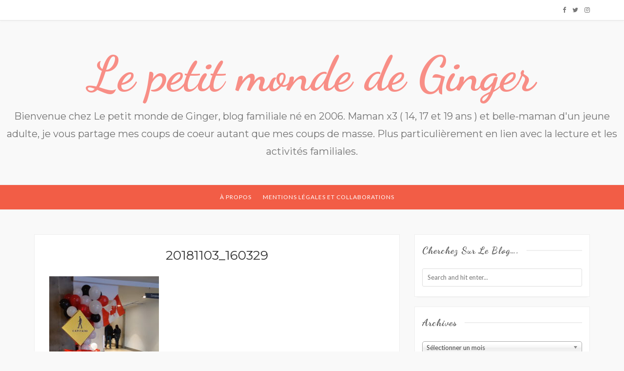

--- FILE ---
content_type: text/html; charset=UTF-8
request_url: http://lepetitmondedeginger.com/vie-geek/convention-pres-de-chez/attachment/20181103_160329/
body_size: 11518
content:
 <!DOCTYPE html>
<html lang="fr-FR">
<head>
	<meta charset="UTF-8" />
	<meta name="viewport" content="width=device-width, initial-scale=1" />
	<link rel="profile" href="http://gmpg.org/xfn/11" />
	<link rel="pingback" href="http://lepetitmondedeginger.com/xmlrpc.php" />
	<meta name='robots' content='index, follow, max-image-preview:large, max-snippet:-1, max-video-preview:-1' />

	<!-- This site is optimized with the Yoast SEO plugin v22.4 - https://yoast.com/wordpress/plugins/seo/ -->
	<title>20181103_160329 - Le petit monde de Ginger</title>
	<link rel="canonical" href="http://lepetitmondedeginger.com/vie-geek/convention-pres-de-chez/attachment/20181103_160329/" />
	<meta property="og:locale" content="fr_FR" />
	<meta property="og:type" content="article" />
	<meta property="og:title" content="20181103_160329 - Le petit monde de Ginger" />
	<meta property="og:url" content="http://lepetitmondedeginger.com/vie-geek/convention-pres-de-chez/attachment/20181103_160329/" />
	<meta property="og:site_name" content="Le petit monde de Ginger" />
	<meta property="og:image" content="http://lepetitmondedeginger.com/vie-geek/convention-pres-de-chez/attachment/20181103_160329" />
	<meta property="og:image:width" content="3456" />
	<meta property="og:image:height" content="4608" />
	<meta property="og:image:type" content="image/jpeg" />
	<meta name="twitter:card" content="summary_large_image" />
	<script type="application/ld+json" class="yoast-schema-graph">{"@context":"https://schema.org","@graph":[{"@type":"WebPage","@id":"http://lepetitmondedeginger.com/vie-geek/convention-pres-de-chez/attachment/20181103_160329/","url":"http://lepetitmondedeginger.com/vie-geek/convention-pres-de-chez/attachment/20181103_160329/","name":"20181103_160329 - Le petit monde de Ginger","isPartOf":{"@id":"http://lepetitmondedeginger.com/#website"},"primaryImageOfPage":{"@id":"http://lepetitmondedeginger.com/vie-geek/convention-pres-de-chez/attachment/20181103_160329/#primaryimage"},"image":{"@id":"http://lepetitmondedeginger.com/vie-geek/convention-pres-de-chez/attachment/20181103_160329/#primaryimage"},"thumbnailUrl":"http://lepetitmondedeginger.com/wp-content/uploads/2018/11/20181103_160329-e1542060355635.jpg","datePublished":"2018-11-12T22:05:04+00:00","dateModified":"2018-11-12T22:05:04+00:00","breadcrumb":{"@id":"http://lepetitmondedeginger.com/vie-geek/convention-pres-de-chez/attachment/20181103_160329/#breadcrumb"},"inLanguage":"fr-FR","potentialAction":[{"@type":"ReadAction","target":["http://lepetitmondedeginger.com/vie-geek/convention-pres-de-chez/attachment/20181103_160329/"]}]},{"@type":"ImageObject","inLanguage":"fr-FR","@id":"http://lepetitmondedeginger.com/vie-geek/convention-pres-de-chez/attachment/20181103_160329/#primaryimage","url":"http://lepetitmondedeginger.com/wp-content/uploads/2018/11/20181103_160329-e1542060355635.jpg","contentUrl":"http://lepetitmondedeginger.com/wp-content/uploads/2018/11/20181103_160329-e1542060355635.jpg","width":3456,"height":4608},{"@type":"BreadcrumbList","@id":"http://lepetitmondedeginger.com/vie-geek/convention-pres-de-chez/attachment/20181103_160329/#breadcrumb","itemListElement":[{"@type":"ListItem","position":1,"name":"Accueil","item":"http://lepetitmondedeginger.com/"},{"@type":"ListItem","position":2,"name":"Dans une convention près de chez vous","item":"http://lepetitmondedeginger.com/vie-geek/convention-pres-de-chez/"},{"@type":"ListItem","position":3,"name":"20181103_160329"}]},{"@type":"WebSite","@id":"http://lepetitmondedeginger.com/#website","url":"http://lepetitmondedeginger.com/","name":"Le petit monde de Ginger","description":"Bienvenue chez Le petit monde de Ginger, blog familiale né en 2006. Maman x3 ( 14, 17 et 19 ans ) et belle-maman d&#039;un jeune adulte, je vous partage mes coups de coeur autant que mes coups de masse. Plus particulièrement en lien avec la lecture et les activités familiales.","potentialAction":[{"@type":"SearchAction","target":{"@type":"EntryPoint","urlTemplate":"http://lepetitmondedeginger.com/?s={search_term_string}"},"query-input":"required name=search_term_string"}],"inLanguage":"fr-FR"}]}</script>
	<!-- / Yoast SEO plugin. -->


<link rel='dns-prefetch' href='//fonts.googleapis.com' />
<link rel="alternate" type="application/rss+xml" title="Le petit monde de Ginger &raquo; Flux" href="http://lepetitmondedeginger.com/feed/" />
<link rel="alternate" type="application/rss+xml" title="Le petit monde de Ginger &raquo; Flux des commentaires" href="http://lepetitmondedeginger.com/comments/feed/" />
<link rel="alternate" type="application/rss+xml" title="Le petit monde de Ginger &raquo; 20181103_160329 Flux des commentaires" href="http://lepetitmondedeginger.com/vie-geek/convention-pres-de-chez/attachment/20181103_160329/feed/" />
		<!-- This site uses the Google Analytics by MonsterInsights plugin v8.25.0 - Using Analytics tracking - https://www.monsterinsights.com/ -->
		<!-- Remarque : MonsterInsights n’est actuellement pas configuré sur ce site. Le propriétaire doit authentifier son compte Google Analytics dans les réglages de MonsterInsights.  -->
					<!-- No tracking code set -->
				<!-- / Google Analytics by MonsterInsights -->
		<script type="text/javascript">
/* <![CDATA[ */
window._wpemojiSettings = {"baseUrl":"https:\/\/s.w.org\/images\/core\/emoji\/15.0.3\/72x72\/","ext":".png","svgUrl":"https:\/\/s.w.org\/images\/core\/emoji\/15.0.3\/svg\/","svgExt":".svg","source":{"concatemoji":"http:\/\/lepetitmondedeginger.com\/wp-includes\/js\/wp-emoji-release.min.js?ver=6.5.7"}};
/*! This file is auto-generated */
!function(i,n){var o,s,e;function c(e){try{var t={supportTests:e,timestamp:(new Date).valueOf()};sessionStorage.setItem(o,JSON.stringify(t))}catch(e){}}function p(e,t,n){e.clearRect(0,0,e.canvas.width,e.canvas.height),e.fillText(t,0,0);var t=new Uint32Array(e.getImageData(0,0,e.canvas.width,e.canvas.height).data),r=(e.clearRect(0,0,e.canvas.width,e.canvas.height),e.fillText(n,0,0),new Uint32Array(e.getImageData(0,0,e.canvas.width,e.canvas.height).data));return t.every(function(e,t){return e===r[t]})}function u(e,t,n){switch(t){case"flag":return n(e,"\ud83c\udff3\ufe0f\u200d\u26a7\ufe0f","\ud83c\udff3\ufe0f\u200b\u26a7\ufe0f")?!1:!n(e,"\ud83c\uddfa\ud83c\uddf3","\ud83c\uddfa\u200b\ud83c\uddf3")&&!n(e,"\ud83c\udff4\udb40\udc67\udb40\udc62\udb40\udc65\udb40\udc6e\udb40\udc67\udb40\udc7f","\ud83c\udff4\u200b\udb40\udc67\u200b\udb40\udc62\u200b\udb40\udc65\u200b\udb40\udc6e\u200b\udb40\udc67\u200b\udb40\udc7f");case"emoji":return!n(e,"\ud83d\udc26\u200d\u2b1b","\ud83d\udc26\u200b\u2b1b")}return!1}function f(e,t,n){var r="undefined"!=typeof WorkerGlobalScope&&self instanceof WorkerGlobalScope?new OffscreenCanvas(300,150):i.createElement("canvas"),a=r.getContext("2d",{willReadFrequently:!0}),o=(a.textBaseline="top",a.font="600 32px Arial",{});return e.forEach(function(e){o[e]=t(a,e,n)}),o}function t(e){var t=i.createElement("script");t.src=e,t.defer=!0,i.head.appendChild(t)}"undefined"!=typeof Promise&&(o="wpEmojiSettingsSupports",s=["flag","emoji"],n.supports={everything:!0,everythingExceptFlag:!0},e=new Promise(function(e){i.addEventListener("DOMContentLoaded",e,{once:!0})}),new Promise(function(t){var n=function(){try{var e=JSON.parse(sessionStorage.getItem(o));if("object"==typeof e&&"number"==typeof e.timestamp&&(new Date).valueOf()<e.timestamp+604800&&"object"==typeof e.supportTests)return e.supportTests}catch(e){}return null}();if(!n){if("undefined"!=typeof Worker&&"undefined"!=typeof OffscreenCanvas&&"undefined"!=typeof URL&&URL.createObjectURL&&"undefined"!=typeof Blob)try{var e="postMessage("+f.toString()+"("+[JSON.stringify(s),u.toString(),p.toString()].join(",")+"));",r=new Blob([e],{type:"text/javascript"}),a=new Worker(URL.createObjectURL(r),{name:"wpTestEmojiSupports"});return void(a.onmessage=function(e){c(n=e.data),a.terminate(),t(n)})}catch(e){}c(n=f(s,u,p))}t(n)}).then(function(e){for(var t in e)n.supports[t]=e[t],n.supports.everything=n.supports.everything&&n.supports[t],"flag"!==t&&(n.supports.everythingExceptFlag=n.supports.everythingExceptFlag&&n.supports[t]);n.supports.everythingExceptFlag=n.supports.everythingExceptFlag&&!n.supports.flag,n.DOMReady=!1,n.readyCallback=function(){n.DOMReady=!0}}).then(function(){return e}).then(function(){var e;n.supports.everything||(n.readyCallback(),(e=n.source||{}).concatemoji?t(e.concatemoji):e.wpemoji&&e.twemoji&&(t(e.twemoji),t(e.wpemoji)))}))}((window,document),window._wpemojiSettings);
/* ]]> */
</script>
<style id='wp-emoji-styles-inline-css' type='text/css'>

	img.wp-smiley, img.emoji {
		display: inline !important;
		border: none !important;
		box-shadow: none !important;
		height: 1em !important;
		width: 1em !important;
		margin: 0 0.07em !important;
		vertical-align: -0.1em !important;
		background: none !important;
		padding: 0 !important;
	}
</style>
<link rel='stylesheet' id='wp-block-library-css' href='http://lepetitmondedeginger.com/wp-includes/css/dist/block-library/style.min.css?ver=6.5.7' type='text/css' media='all' />
<style id='classic-theme-styles-inline-css' type='text/css'>
/*! This file is auto-generated */
.wp-block-button__link{color:#fff;background-color:#32373c;border-radius:9999px;box-shadow:none;text-decoration:none;padding:calc(.667em + 2px) calc(1.333em + 2px);font-size:1.125em}.wp-block-file__button{background:#32373c;color:#fff;text-decoration:none}
</style>
<style id='global-styles-inline-css' type='text/css'>
body{--wp--preset--color--black: #000000;--wp--preset--color--cyan-bluish-gray: #abb8c3;--wp--preset--color--white: #ffffff;--wp--preset--color--pale-pink: #f78da7;--wp--preset--color--vivid-red: #cf2e2e;--wp--preset--color--luminous-vivid-orange: #ff6900;--wp--preset--color--luminous-vivid-amber: #fcb900;--wp--preset--color--light-green-cyan: #7bdcb5;--wp--preset--color--vivid-green-cyan: #00d084;--wp--preset--color--pale-cyan-blue: #8ed1fc;--wp--preset--color--vivid-cyan-blue: #0693e3;--wp--preset--color--vivid-purple: #9b51e0;--wp--preset--gradient--vivid-cyan-blue-to-vivid-purple: linear-gradient(135deg,rgba(6,147,227,1) 0%,rgb(155,81,224) 100%);--wp--preset--gradient--light-green-cyan-to-vivid-green-cyan: linear-gradient(135deg,rgb(122,220,180) 0%,rgb(0,208,130) 100%);--wp--preset--gradient--luminous-vivid-amber-to-luminous-vivid-orange: linear-gradient(135deg,rgba(252,185,0,1) 0%,rgba(255,105,0,1) 100%);--wp--preset--gradient--luminous-vivid-orange-to-vivid-red: linear-gradient(135deg,rgba(255,105,0,1) 0%,rgb(207,46,46) 100%);--wp--preset--gradient--very-light-gray-to-cyan-bluish-gray: linear-gradient(135deg,rgb(238,238,238) 0%,rgb(169,184,195) 100%);--wp--preset--gradient--cool-to-warm-spectrum: linear-gradient(135deg,rgb(74,234,220) 0%,rgb(151,120,209) 20%,rgb(207,42,186) 40%,rgb(238,44,130) 60%,rgb(251,105,98) 80%,rgb(254,248,76) 100%);--wp--preset--gradient--blush-light-purple: linear-gradient(135deg,rgb(255,206,236) 0%,rgb(152,150,240) 100%);--wp--preset--gradient--blush-bordeaux: linear-gradient(135deg,rgb(254,205,165) 0%,rgb(254,45,45) 50%,rgb(107,0,62) 100%);--wp--preset--gradient--luminous-dusk: linear-gradient(135deg,rgb(255,203,112) 0%,rgb(199,81,192) 50%,rgb(65,88,208) 100%);--wp--preset--gradient--pale-ocean: linear-gradient(135deg,rgb(255,245,203) 0%,rgb(182,227,212) 50%,rgb(51,167,181) 100%);--wp--preset--gradient--electric-grass: linear-gradient(135deg,rgb(202,248,128) 0%,rgb(113,206,126) 100%);--wp--preset--gradient--midnight: linear-gradient(135deg,rgb(2,3,129) 0%,rgb(40,116,252) 100%);--wp--preset--font-size--small: 13px;--wp--preset--font-size--medium: 20px;--wp--preset--font-size--large: 36px;--wp--preset--font-size--x-large: 42px;--wp--preset--spacing--20: 0.44rem;--wp--preset--spacing--30: 0.67rem;--wp--preset--spacing--40: 1rem;--wp--preset--spacing--50: 1.5rem;--wp--preset--spacing--60: 2.25rem;--wp--preset--spacing--70: 3.38rem;--wp--preset--spacing--80: 5.06rem;--wp--preset--shadow--natural: 6px 6px 9px rgba(0, 0, 0, 0.2);--wp--preset--shadow--deep: 12px 12px 50px rgba(0, 0, 0, 0.4);--wp--preset--shadow--sharp: 6px 6px 0px rgba(0, 0, 0, 0.2);--wp--preset--shadow--outlined: 6px 6px 0px -3px rgba(255, 255, 255, 1), 6px 6px rgba(0, 0, 0, 1);--wp--preset--shadow--crisp: 6px 6px 0px rgba(0, 0, 0, 1);}:where(.is-layout-flex){gap: 0.5em;}:where(.is-layout-grid){gap: 0.5em;}body .is-layout-flex{display: flex;}body .is-layout-flex{flex-wrap: wrap;align-items: center;}body .is-layout-flex > *{margin: 0;}body .is-layout-grid{display: grid;}body .is-layout-grid > *{margin: 0;}:where(.wp-block-columns.is-layout-flex){gap: 2em;}:where(.wp-block-columns.is-layout-grid){gap: 2em;}:where(.wp-block-post-template.is-layout-flex){gap: 1.25em;}:where(.wp-block-post-template.is-layout-grid){gap: 1.25em;}.has-black-color{color: var(--wp--preset--color--black) !important;}.has-cyan-bluish-gray-color{color: var(--wp--preset--color--cyan-bluish-gray) !important;}.has-white-color{color: var(--wp--preset--color--white) !important;}.has-pale-pink-color{color: var(--wp--preset--color--pale-pink) !important;}.has-vivid-red-color{color: var(--wp--preset--color--vivid-red) !important;}.has-luminous-vivid-orange-color{color: var(--wp--preset--color--luminous-vivid-orange) !important;}.has-luminous-vivid-amber-color{color: var(--wp--preset--color--luminous-vivid-amber) !important;}.has-light-green-cyan-color{color: var(--wp--preset--color--light-green-cyan) !important;}.has-vivid-green-cyan-color{color: var(--wp--preset--color--vivid-green-cyan) !important;}.has-pale-cyan-blue-color{color: var(--wp--preset--color--pale-cyan-blue) !important;}.has-vivid-cyan-blue-color{color: var(--wp--preset--color--vivid-cyan-blue) !important;}.has-vivid-purple-color{color: var(--wp--preset--color--vivid-purple) !important;}.has-black-background-color{background-color: var(--wp--preset--color--black) !important;}.has-cyan-bluish-gray-background-color{background-color: var(--wp--preset--color--cyan-bluish-gray) !important;}.has-white-background-color{background-color: var(--wp--preset--color--white) !important;}.has-pale-pink-background-color{background-color: var(--wp--preset--color--pale-pink) !important;}.has-vivid-red-background-color{background-color: var(--wp--preset--color--vivid-red) !important;}.has-luminous-vivid-orange-background-color{background-color: var(--wp--preset--color--luminous-vivid-orange) !important;}.has-luminous-vivid-amber-background-color{background-color: var(--wp--preset--color--luminous-vivid-amber) !important;}.has-light-green-cyan-background-color{background-color: var(--wp--preset--color--light-green-cyan) !important;}.has-vivid-green-cyan-background-color{background-color: var(--wp--preset--color--vivid-green-cyan) !important;}.has-pale-cyan-blue-background-color{background-color: var(--wp--preset--color--pale-cyan-blue) !important;}.has-vivid-cyan-blue-background-color{background-color: var(--wp--preset--color--vivid-cyan-blue) !important;}.has-vivid-purple-background-color{background-color: var(--wp--preset--color--vivid-purple) !important;}.has-black-border-color{border-color: var(--wp--preset--color--black) !important;}.has-cyan-bluish-gray-border-color{border-color: var(--wp--preset--color--cyan-bluish-gray) !important;}.has-white-border-color{border-color: var(--wp--preset--color--white) !important;}.has-pale-pink-border-color{border-color: var(--wp--preset--color--pale-pink) !important;}.has-vivid-red-border-color{border-color: var(--wp--preset--color--vivid-red) !important;}.has-luminous-vivid-orange-border-color{border-color: var(--wp--preset--color--luminous-vivid-orange) !important;}.has-luminous-vivid-amber-border-color{border-color: var(--wp--preset--color--luminous-vivid-amber) !important;}.has-light-green-cyan-border-color{border-color: var(--wp--preset--color--light-green-cyan) !important;}.has-vivid-green-cyan-border-color{border-color: var(--wp--preset--color--vivid-green-cyan) !important;}.has-pale-cyan-blue-border-color{border-color: var(--wp--preset--color--pale-cyan-blue) !important;}.has-vivid-cyan-blue-border-color{border-color: var(--wp--preset--color--vivid-cyan-blue) !important;}.has-vivid-purple-border-color{border-color: var(--wp--preset--color--vivid-purple) !important;}.has-vivid-cyan-blue-to-vivid-purple-gradient-background{background: var(--wp--preset--gradient--vivid-cyan-blue-to-vivid-purple) !important;}.has-light-green-cyan-to-vivid-green-cyan-gradient-background{background: var(--wp--preset--gradient--light-green-cyan-to-vivid-green-cyan) !important;}.has-luminous-vivid-amber-to-luminous-vivid-orange-gradient-background{background: var(--wp--preset--gradient--luminous-vivid-amber-to-luminous-vivid-orange) !important;}.has-luminous-vivid-orange-to-vivid-red-gradient-background{background: var(--wp--preset--gradient--luminous-vivid-orange-to-vivid-red) !important;}.has-very-light-gray-to-cyan-bluish-gray-gradient-background{background: var(--wp--preset--gradient--very-light-gray-to-cyan-bluish-gray) !important;}.has-cool-to-warm-spectrum-gradient-background{background: var(--wp--preset--gradient--cool-to-warm-spectrum) !important;}.has-blush-light-purple-gradient-background{background: var(--wp--preset--gradient--blush-light-purple) !important;}.has-blush-bordeaux-gradient-background{background: var(--wp--preset--gradient--blush-bordeaux) !important;}.has-luminous-dusk-gradient-background{background: var(--wp--preset--gradient--luminous-dusk) !important;}.has-pale-ocean-gradient-background{background: var(--wp--preset--gradient--pale-ocean) !important;}.has-electric-grass-gradient-background{background: var(--wp--preset--gradient--electric-grass) !important;}.has-midnight-gradient-background{background: var(--wp--preset--gradient--midnight) !important;}.has-small-font-size{font-size: var(--wp--preset--font-size--small) !important;}.has-medium-font-size{font-size: var(--wp--preset--font-size--medium) !important;}.has-large-font-size{font-size: var(--wp--preset--font-size--large) !important;}.has-x-large-font-size{font-size: var(--wp--preset--font-size--x-large) !important;}
.wp-block-navigation a:where(:not(.wp-element-button)){color: inherit;}
:where(.wp-block-post-template.is-layout-flex){gap: 1.25em;}:where(.wp-block-post-template.is-layout-grid){gap: 1.25em;}
:where(.wp-block-columns.is-layout-flex){gap: 2em;}:where(.wp-block-columns.is-layout-grid){gap: 2em;}
.wp-block-pullquote{font-size: 1.5em;line-height: 1.6;}
</style>
<link rel='stylesheet' id='bootstrap-css' href='http://lepetitmondedeginger.com/wp-content/themes/marlin-lite/libs/bootstrap/css/bootstrap.min.css?ver=3.3.5' type='text/css' media='all' />
<link rel='stylesheet' id='font-awesome-css' href='http://lepetitmondedeginger.com/wp-content/themes/marlin-lite/libs/font-awesome/css/font-awesome.min.css?ver=4.6.3' type='text/css' media='all' />
<link rel='stylesheet' id='chosen-css' href='http://lepetitmondedeginger.com/wp-content/themes/marlin-lite/libs/chosen/chosen.min.css?ver=1.6.2' type='text/css' media='all' />
<link rel='stylesheet' id='marlin-lite-style-css' href='http://lepetitmondedeginger.com/wp-content/themes/marlin-lite/style.css?ver=1.0.7' type='text/css' media='all' />
<link rel='stylesheet' id='marlin-lite-googlefonts-css' href='https://fonts.googleapis.com/css?family=Dancing+Script%3A700%7CMontserrat%3A400%2C700%7CLato&#038;subset=latin%2Clatin-ext' type='text/css' media='all' />
<script type="text/javascript">
            window._nslDOMReady = function (callback) {
                if ( document.readyState === "complete" || document.readyState === "interactive" ) {
                    callback();
                } else {
                    document.addEventListener( "DOMContentLoaded", callback );
                }
            };
            </script><script type="text/javascript" id="wp-statistics-tracker-js-extra">
/* <![CDATA[ */
var WP_Statistics_Tracker_Object = {"hitRequestUrl":"http:\/\/lepetitmondedeginger.com\/wp-json\/wp-statistics\/v2\/hit?wp_statistics_hit_rest=yes&track_all=1&current_page_type=post_type_attachment&current_page_id=2759&search_query&page_uri=L3ZpZS1nZWVrL2NvbnZlbnRpb24tcHJlcy1kZS1jaGV6L2F0dGFjaG1lbnQvMjAxODExMDNfMTYwMzI5Lw=","keepOnlineRequestUrl":"http:\/\/lepetitmondedeginger.com\/wp-json\/wp-statistics\/v2\/online?wp_statistics_hit_rest=yes&track_all=1&current_page_type=post_type_attachment&current_page_id=2759&search_query&page_uri=L3ZpZS1nZWVrL2NvbnZlbnRpb24tcHJlcy1kZS1jaGV6L2F0dGFjaG1lbnQvMjAxODExMDNfMTYwMzI5Lw=","option":{"dntEnabled":false,"cacheCompatibility":false}};
/* ]]> */
</script>
<script type="text/javascript" src="http://lepetitmondedeginger.com/wp-content/plugins/wp-statistics/assets/js/tracker.js?ver=6.5.7" id="wp-statistics-tracker-js"></script>
<script type="text/javascript" src="http://lepetitmondedeginger.com/wp-includes/js/jquery/jquery.min.js?ver=3.7.1" id="jquery-core-js"></script>
<script type="text/javascript" src="http://lepetitmondedeginger.com/wp-includes/js/jquery/jquery-migrate.min.js?ver=3.4.1" id="jquery-migrate-js"></script>
<link rel="https://api.w.org/" href="http://lepetitmondedeginger.com/wp-json/" /><link rel="alternate" type="application/json" href="http://lepetitmondedeginger.com/wp-json/wp/v2/media/2759" /><link rel="EditURI" type="application/rsd+xml" title="RSD" href="http://lepetitmondedeginger.com/xmlrpc.php?rsd" />
<meta name="generator" content="WordPress 6.5.7" />
<link rel='shortlink' href='http://lepetitmondedeginger.com/?p=2759' />
<link rel="alternate" type="application/json+oembed" href="http://lepetitmondedeginger.com/wp-json/oembed/1.0/embed?url=http%3A%2F%2Flepetitmondedeginger.com%2Fvie-geek%2Fconvention-pres-de-chez%2Fattachment%2F20181103_160329%2F" />
<link rel="alternate" type="text/xml+oembed" href="http://lepetitmondedeginger.com/wp-json/oembed/1.0/embed?url=http%3A%2F%2Flepetitmondedeginger.com%2Fvie-geek%2Fconvention-pres-de-chez%2Fattachment%2F20181103_160329%2F&#038;format=xml" />
<!-- Analytics by WP Statistics v14.5.2 - https://wp-statistics.com/ -->
    <style type="text/css">
        
				
				
					
			
				
			
    </style>
	
    <style type="text/css">.recentcomments a{display:inline !important;padding:0 !important;margin:0 !important;}</style><style id="wpforms-css-vars-root">
				:root {
					--wpforms-field-border-radius: 3px;
--wpforms-field-background-color: #ffffff;
--wpforms-field-border-color: rgba( 0, 0, 0, 0.25 );
--wpforms-field-text-color: rgba( 0, 0, 0, 0.7 );
--wpforms-label-color: rgba( 0, 0, 0, 0.85 );
--wpforms-label-sublabel-color: rgba( 0, 0, 0, 0.55 );
--wpforms-label-error-color: #d63637;
--wpforms-button-border-radius: 3px;
--wpforms-button-background-color: #066aab;
--wpforms-button-text-color: #ffffff;
--wpforms-page-break-color: #066aab;
--wpforms-field-size-input-height: 43px;
--wpforms-field-size-input-spacing: 15px;
--wpforms-field-size-font-size: 16px;
--wpforms-field-size-line-height: 19px;
--wpforms-field-size-padding-h: 14px;
--wpforms-field-size-checkbox-size: 16px;
--wpforms-field-size-sublabel-spacing: 5px;
--wpforms-field-size-icon-size: 1;
--wpforms-label-size-font-size: 16px;
--wpforms-label-size-line-height: 19px;
--wpforms-label-size-sublabel-font-size: 14px;
--wpforms-label-size-sublabel-line-height: 17px;
--wpforms-button-size-font-size: 17px;
--wpforms-button-size-height: 41px;
--wpforms-button-size-padding-h: 15px;
--wpforms-button-size-margin-top: 10px;

				}
			</style>	
</head>
<body class="attachment attachment-template-default single single-attachment postid-2759 attachmentid-2759 attachment-jpeg">
    <div id="wrapper">
        <div class="topbar">
            <div class="container">
                				<div class="social pull-right">
	<a href="https://fr-ca.facebook.com/Le-petit-monde-de-Ginger-975305425816212/" target="_blank" title="Facebook"><i class="fa fa-facebook"></i></a>	<a href="https://twitter.com/annielaflche" target="_blank" title="Twitter"><i class="fa fa-twitter"></i></a>				<a href="https://www.instagram.com/annielafleche/" target="_blank" title="Instagram"><i class="fa fa-instagram"></i></a>	</div>            </div>
        </div><!-- topbar -->
		<header id="masthead" class="site-header" role="banner">
			<div class="site-branding">
									<h1 class="site-title"><a href="http://lepetitmondedeginger.com/" rel="home">Le petit monde de Ginger</a></h1>
					<h2 class="site-description">Bienvenue chez Le petit monde de Ginger, blog familiale né en 2006. Maman x3 ( 14, 17 et 19 ans ) et belle-maman d&#039;un jeune adulte, je vous partage mes coups de coeur autant que mes coups de masse. Plus particulièrement en lien avec la lecture et les activités familiales.</h2>
							</div>
			<nav id="nav-wrapper">
				<div class="container">
					<div class="nav-toggle">
						<div class="bars">
							<div class="bar"></div>
							<div class="bar"></div>
							<div class="bar"></div>
						</div>
					</div><!-- /nav-toggle -->
					<div class="clear"></div>
					<ul id="menu-a-propos" class="vtmenu"><li id="menu-item-2012" class="menu-item menu-item-type-post_type menu-item-object-page menu-item-2012"><a title="À propos" href="http://lepetitmondedeginger.com/a-propos_20/">À propos</a></li>
<li id="menu-item-3966" class="menu-item menu-item-type-post_type menu-item-object-page menu-item-3966"><a title="Mentions légales et collaborations" href="http://lepetitmondedeginger.com/collaborations/">Mentions légales et collaborations</a></li>
</ul>          
				</div>
			</nav><!-- #navigation -->
        </header><!-- #masthead -->

		<div id="content" class="container">
			<div class="row">
	<div class="col-md-8 site-main">
					
<article id="post-2759" class="post-2759 attachment type-attachment status-inherit hentry">

  <div class="post-inner">
	
	                      
		<div class="entry-content">
			<h2 class="entry-title">20181103_160329</h2>
			<div class="entry-summary">
				<p class="attachment"><a href='http://lepetitmondedeginger.com/wp-content/uploads/2018/11/20181103_160329-e1542060355635.jpg'><img fetchpriority="high" decoding="async" width="225" height="300" src="http://lepetitmondedeginger.com/wp-content/uploads/2018/11/20181103_160329-e1542060355635-225x300.jpg" class="attachment-medium size-medium" alt="" srcset="http://lepetitmondedeginger.com/wp-content/uploads/2018/11/20181103_160329-e1542060355635-225x300.jpg 225w, http://lepetitmondedeginger.com/wp-content/uploads/2018/11/20181103_160329-e1542060355635-768x1024.jpg 768w" sizes="(max-width: 225px) 100vw, 225px" /></a></p>
							</div>
			
			
			<footer class="entry-footer">
				<div class="post-time pull-left">
										<a href="http://lepetitmondedeginger.com/2018/11/12/">
						novembre 12, 2018					</a>
				</div>
								<div class="social-share share-buttons">
					<a target="_blank" href="https://www.facebook.com/sharer/sharer.php?u=http://lepetitmondedeginger.com/vie-geek/convention-pres-de-chez/attachment/20181103_160329/"><i class="fa fa-facebook"></i></a>
					<a target="_blank" href="https://twitter.com/home?status=Check%20out%20this%20article:%2020181103_160329%20-%20http://lepetitmondedeginger.com/vie-geek/convention-pres-de-chez/attachment/20181103_160329/"><i class="fa fa-twitter"></i></a>                    			
					<a target="_blank" href="https://pinterest.com/pin/create/button/?url=http://lepetitmondedeginger.com/vie-geek/convention-pres-de-chez/attachment/20181103_160329/&media=http://lepetitmondedeginger.com/wp-content/uploads/2018/11/20181103_160329-e1542060355635.jpg&description=20181103_160329"><i class="fa fa-pinterest"></i></a>
					<a target="_blank" href="https://plus.google.com/share?url=http://lepetitmondedeginger.com/vie-geek/convention-pres-de-chez/attachment/20181103_160329/"><i class="fa fa-google-plus"></i></a>
				</div>
			</footer>

			
	<nav class="navigation post-navigation" aria-label="Publications">
		<h2 class="screen-reader-text">Navigation de l’article</h2>
		<div class="nav-links"><div class="nav-previous"><a href="http://lepetitmondedeginger.com/vie-geek/convention-pres-de-chez/" rel="prev">Dans une convention près de chez vous</a></div></div>
	</nav>						<!-- Leave reply -->
	<div id="respond" class="comment-respond">
		<h3 id="reply-title" class="comment-reply-title">Leave a Reply <small><a rel="nofollow" id="cancel-comment-reply-link" href="/vie-geek/convention-pres-de-chez/attachment/20181103_160329/#respond" style="display:none;">Cancel</a></small></h3><form action="http://lepetitmondedeginger.com/wp-comments-post.php" method="post" id="commentform" class="comment-form" novalidate>
    <textarea name="comment" id="message" class="textarea-form" placeholder="Comment"  rows="1"></textarea><div class="row"><div class="col-sm-6"><input type="text" name="author" id="name" class="input-form" placeholder="Name*"/></div>
<div class="col-sm-6"><input type="text" name="email" id="email" class="input-form" placeholder="Email*"/></div>
<div class="col-sm-12"><input type="text" name="url" id="url" class="input-form" placeholder="Website"/></div></div>
<p class="comment-form-cookies-consent"><input id="wp-comment-cookies-consent" name="wp-comment-cookies-consent" type="checkbox" value="yes" /> <label for="wp-comment-cookies-consent">Enregistrer mon nom, mon e-mail et mon site dans le navigateur pour mon prochain commentaire.</label></p>
<p class="form-submit"><input name="submit" type="submit" id="comment_submit" class="submit" value="Submit" /> <input type='hidden' name='comment_post_ID' value='2759' id='comment_post_ID' />
<input type='hidden' name='comment_parent' id='comment_parent' value='0' />
</p><p style="display: none;"><input type="hidden" id="akismet_comment_nonce" name="akismet_comment_nonce" value="4246dc8fde" /></p><p style="display: none !important;" class="akismet-fields-container" data-prefix="ak_"><label>&#916;<textarea name="ak_hp_textarea" cols="45" rows="8" maxlength="100"></textarea></label><input type="hidden" id="ak_js_1" name="ak_js" value="169"/><script>document.getElementById( "ak_js_1" ).setAttribute( "value", ( new Date() ).getTime() );</script></p></form>	</div><!-- #respond -->
	<!-- Leave reply -->			
		</div><!-- post-content -->
		
  </div><!-- post-inner -->
		
</article><!-- #post-## -->			</div><!-- .site-main -->
        

<div class="col-md-4 sidebar">
  <aside id="sidebar">
	<div id="search-4" class="widget widget_search"><h4 class="widget-title">Cherchez sur le blog&#8230;.</h4><form method="get" class="searchform" action="http://lepetitmondedeginger.com/">
	<input type="text" class="text" placeholder="Search and hit enter..." name="s" />
</form></div><div id="archives-7" class="widget widget_archive"><h4 class="widget-title">Archives</h4>		<label class="screen-reader-text" for="archives-dropdown-7">Archives</label>
		<select id="archives-dropdown-7" name="archive-dropdown">
			
			<option value="">Sélectionner un mois</option>
				<option value='http://lepetitmondedeginger.com/2026/01/'> janvier 2026 &nbsp;(1)</option>
	<option value='http://lepetitmondedeginger.com/2025/12/'> décembre 2025 &nbsp;(4)</option>
	<option value='http://lepetitmondedeginger.com/2025/11/'> novembre 2025 &nbsp;(5)</option>
	<option value='http://lepetitmondedeginger.com/2025/10/'> octobre 2025 &nbsp;(4)</option>
	<option value='http://lepetitmondedeginger.com/2025/09/'> septembre 2025 &nbsp;(3)</option>
	<option value='http://lepetitmondedeginger.com/2025/08/'> août 2025 &nbsp;(3)</option>
	<option value='http://lepetitmondedeginger.com/2025/07/'> juillet 2025 &nbsp;(2)</option>
	<option value='http://lepetitmondedeginger.com/2025/06/'> juin 2025 &nbsp;(4)</option>
	<option value='http://lepetitmondedeginger.com/2025/05/'> mai 2025 &nbsp;(3)</option>
	<option value='http://lepetitmondedeginger.com/2025/04/'> avril 2025 &nbsp;(4)</option>
	<option value='http://lepetitmondedeginger.com/2025/03/'> mars 2025 &nbsp;(5)</option>
	<option value='http://lepetitmondedeginger.com/2025/02/'> février 2025 &nbsp;(3)</option>
	<option value='http://lepetitmondedeginger.com/2025/01/'> janvier 2025 &nbsp;(3)</option>
	<option value='http://lepetitmondedeginger.com/2024/12/'> décembre 2024 &nbsp;(4)</option>
	<option value='http://lepetitmondedeginger.com/2024/11/'> novembre 2024 &nbsp;(5)</option>
	<option value='http://lepetitmondedeginger.com/2024/10/'> octobre 2024 &nbsp;(4)</option>
	<option value='http://lepetitmondedeginger.com/2024/09/'> septembre 2024 &nbsp;(3)</option>
	<option value='http://lepetitmondedeginger.com/2024/08/'> août 2024 &nbsp;(1)</option>
	<option value='http://lepetitmondedeginger.com/2024/07/'> juillet 2024 &nbsp;(5)</option>
	<option value='http://lepetitmondedeginger.com/2024/06/'> juin 2024 &nbsp;(3)</option>
	<option value='http://lepetitmondedeginger.com/2024/05/'> mai 2024 &nbsp;(5)</option>
	<option value='http://lepetitmondedeginger.com/2024/04/'> avril 2024 &nbsp;(3)</option>
	<option value='http://lepetitmondedeginger.com/2024/03/'> mars 2024 &nbsp;(3)</option>
	<option value='http://lepetitmondedeginger.com/2024/02/'> février 2024 &nbsp;(3)</option>
	<option value='http://lepetitmondedeginger.com/2024/01/'> janvier 2024 &nbsp;(3)</option>
	<option value='http://lepetitmondedeginger.com/2023/12/'> décembre 2023 &nbsp;(3)</option>
	<option value='http://lepetitmondedeginger.com/2023/11/'> novembre 2023 &nbsp;(2)</option>
	<option value='http://lepetitmondedeginger.com/2023/10/'> octobre 2023 &nbsp;(2)</option>
	<option value='http://lepetitmondedeginger.com/2023/09/'> septembre 2023 &nbsp;(2)</option>
	<option value='http://lepetitmondedeginger.com/2023/08/'> août 2023 &nbsp;(1)</option>
	<option value='http://lepetitmondedeginger.com/2023/07/'> juillet 2023 &nbsp;(2)</option>
	<option value='http://lepetitmondedeginger.com/2023/06/'> juin 2023 &nbsp;(4)</option>
	<option value='http://lepetitmondedeginger.com/2023/05/'> mai 2023 &nbsp;(1)</option>
	<option value='http://lepetitmondedeginger.com/2023/04/'> avril 2023 &nbsp;(1)</option>
	<option value='http://lepetitmondedeginger.com/2023/03/'> mars 2023 &nbsp;(1)</option>
	<option value='http://lepetitmondedeginger.com/2023/02/'> février 2023 &nbsp;(3)</option>
	<option value='http://lepetitmondedeginger.com/2023/01/'> janvier 2023 &nbsp;(2)</option>
	<option value='http://lepetitmondedeginger.com/2022/12/'> décembre 2022 &nbsp;(5)</option>
	<option value='http://lepetitmondedeginger.com/2022/11/'> novembre 2022 &nbsp;(3)</option>
	<option value='http://lepetitmondedeginger.com/2022/10/'> octobre 2022 &nbsp;(1)</option>
	<option value='http://lepetitmondedeginger.com/2022/09/'> septembre 2022 &nbsp;(2)</option>
	<option value='http://lepetitmondedeginger.com/2022/08/'> août 2022 &nbsp;(2)</option>
	<option value='http://lepetitmondedeginger.com/2022/07/'> juillet 2022 &nbsp;(1)</option>
	<option value='http://lepetitmondedeginger.com/2022/06/'> juin 2022 &nbsp;(3)</option>
	<option value='http://lepetitmondedeginger.com/2022/05/'> mai 2022 &nbsp;(2)</option>
	<option value='http://lepetitmondedeginger.com/2022/04/'> avril 2022 &nbsp;(2)</option>
	<option value='http://lepetitmondedeginger.com/2022/03/'> mars 2022 &nbsp;(3)</option>
	<option value='http://lepetitmondedeginger.com/2022/02/'> février 2022 &nbsp;(3)</option>
	<option value='http://lepetitmondedeginger.com/2022/01/'> janvier 2022 &nbsp;(2)</option>
	<option value='http://lepetitmondedeginger.com/2021/12/'> décembre 2021 &nbsp;(4)</option>
	<option value='http://lepetitmondedeginger.com/2021/11/'> novembre 2021 &nbsp;(3)</option>
	<option value='http://lepetitmondedeginger.com/2021/10/'> octobre 2021 &nbsp;(1)</option>
	<option value='http://lepetitmondedeginger.com/2021/09/'> septembre 2021 &nbsp;(3)</option>
	<option value='http://lepetitmondedeginger.com/2021/08/'> août 2021 &nbsp;(1)</option>
	<option value='http://lepetitmondedeginger.com/2021/07/'> juillet 2021 &nbsp;(2)</option>
	<option value='http://lepetitmondedeginger.com/2021/06/'> juin 2021 &nbsp;(5)</option>
	<option value='http://lepetitmondedeginger.com/2021/05/'> mai 2021 &nbsp;(3)</option>
	<option value='http://lepetitmondedeginger.com/2021/04/'> avril 2021 &nbsp;(3)</option>
	<option value='http://lepetitmondedeginger.com/2021/03/'> mars 2021 &nbsp;(3)</option>
	<option value='http://lepetitmondedeginger.com/2021/02/'> février 2021 &nbsp;(3)</option>
	<option value='http://lepetitmondedeginger.com/2021/01/'> janvier 2021 &nbsp;(3)</option>
	<option value='http://lepetitmondedeginger.com/2020/12/'> décembre 2020 &nbsp;(5)</option>
	<option value='http://lepetitmondedeginger.com/2020/11/'> novembre 2020 &nbsp;(3)</option>
	<option value='http://lepetitmondedeginger.com/2020/10/'> octobre 2020 &nbsp;(3)</option>
	<option value='http://lepetitmondedeginger.com/2020/09/'> septembre 2020 &nbsp;(3)</option>
	<option value='http://lepetitmondedeginger.com/2020/08/'> août 2020 &nbsp;(3)</option>
	<option value='http://lepetitmondedeginger.com/2020/07/'> juillet 2020 &nbsp;(2)</option>
	<option value='http://lepetitmondedeginger.com/2020/06/'> juin 2020 &nbsp;(4)</option>
	<option value='http://lepetitmondedeginger.com/2020/05/'> mai 2020 &nbsp;(2)</option>
	<option value='http://lepetitmondedeginger.com/2020/04/'> avril 2020 &nbsp;(4)</option>
	<option value='http://lepetitmondedeginger.com/2020/03/'> mars 2020 &nbsp;(3)</option>
	<option value='http://lepetitmondedeginger.com/2020/02/'> février 2020 &nbsp;(3)</option>
	<option value='http://lepetitmondedeginger.com/2020/01/'> janvier 2020 &nbsp;(4)</option>
	<option value='http://lepetitmondedeginger.com/2019/12/'> décembre 2019 &nbsp;(3)</option>
	<option value='http://lepetitmondedeginger.com/2019/11/'> novembre 2019 &nbsp;(3)</option>
	<option value='http://lepetitmondedeginger.com/2019/10/'> octobre 2019 &nbsp;(1)</option>
	<option value='http://lepetitmondedeginger.com/2019/09/'> septembre 2019 &nbsp;(1)</option>
	<option value='http://lepetitmondedeginger.com/2019/08/'> août 2019 &nbsp;(4)</option>
	<option value='http://lepetitmondedeginger.com/2019/07/'> juillet 2019 &nbsp;(2)</option>
	<option value='http://lepetitmondedeginger.com/2019/06/'> juin 2019 &nbsp;(5)</option>
	<option value='http://lepetitmondedeginger.com/2019/05/'> mai 2019 &nbsp;(1)</option>
	<option value='http://lepetitmondedeginger.com/2019/04/'> avril 2019 &nbsp;(3)</option>
	<option value='http://lepetitmondedeginger.com/2019/03/'> mars 2019 &nbsp;(4)</option>
	<option value='http://lepetitmondedeginger.com/2019/02/'> février 2019 &nbsp;(2)</option>
	<option value='http://lepetitmondedeginger.com/2019/01/'> janvier 2019 &nbsp;(3)</option>
	<option value='http://lepetitmondedeginger.com/2018/12/'> décembre 2018 &nbsp;(3)</option>
	<option value='http://lepetitmondedeginger.com/2018/11/'> novembre 2018 &nbsp;(4)</option>
	<option value='http://lepetitmondedeginger.com/2018/10/'> octobre 2018 &nbsp;(1)</option>
	<option value='http://lepetitmondedeginger.com/2018/09/'> septembre 2018 &nbsp;(3)</option>
	<option value='http://lepetitmondedeginger.com/2018/08/'> août 2018 &nbsp;(3)</option>
	<option value='http://lepetitmondedeginger.com/2018/07/'> juillet 2018 &nbsp;(2)</option>
	<option value='http://lepetitmondedeginger.com/2018/06/'> juin 2018 &nbsp;(4)</option>
	<option value='http://lepetitmondedeginger.com/2018/05/'> mai 2018 &nbsp;(4)</option>
	<option value='http://lepetitmondedeginger.com/2018/04/'> avril 2018 &nbsp;(3)</option>
	<option value='http://lepetitmondedeginger.com/2018/03/'> mars 2018 &nbsp;(3)</option>
	<option value='http://lepetitmondedeginger.com/2018/02/'> février 2018 &nbsp;(3)</option>
	<option value='http://lepetitmondedeginger.com/2018/01/'> janvier 2018 &nbsp;(5)</option>
	<option value='http://lepetitmondedeginger.com/2017/12/'> décembre 2017 &nbsp;(6)</option>
	<option value='http://lepetitmondedeginger.com/2017/11/'> novembre 2017 &nbsp;(2)</option>
	<option value='http://lepetitmondedeginger.com/2017/10/'> octobre 2017 &nbsp;(5)</option>
	<option value='http://lepetitmondedeginger.com/2017/09/'> septembre 2017 &nbsp;(6)</option>
	<option value='http://lepetitmondedeginger.com/2017/08/'> août 2017 &nbsp;(3)</option>
	<option value='http://lepetitmondedeginger.com/2017/07/'> juillet 2017 &nbsp;(4)</option>
	<option value='http://lepetitmondedeginger.com/2017/06/'> juin 2017 &nbsp;(6)</option>
	<option value='http://lepetitmondedeginger.com/2017/05/'> mai 2017 &nbsp;(3)</option>
	<option value='http://lepetitmondedeginger.com/2017/04/'> avril 2017 &nbsp;(1)</option>
	<option value='http://lepetitmondedeginger.com/2017/03/'> mars 2017 &nbsp;(2)</option>
	<option value='http://lepetitmondedeginger.com/2017/02/'> février 2017 &nbsp;(3)</option>
	<option value='http://lepetitmondedeginger.com/2017/01/'> janvier 2017 &nbsp;(5)</option>
	<option value='http://lepetitmondedeginger.com/2016/12/'> décembre 2016 &nbsp;(3)</option>
	<option value='http://lepetitmondedeginger.com/2016/11/'> novembre 2016 &nbsp;(2)</option>
	<option value='http://lepetitmondedeginger.com/2016/10/'> octobre 2016 &nbsp;(1)</option>
	<option value='http://lepetitmondedeginger.com/2016/09/'> septembre 2016 &nbsp;(5)</option>
	<option value='http://lepetitmondedeginger.com/2016/08/'> août 2016 &nbsp;(6)</option>
	<option value='http://lepetitmondedeginger.com/2016/07/'> juillet 2016 &nbsp;(10)</option>
	<option value='http://lepetitmondedeginger.com/2016/06/'> juin 2016 &nbsp;(8)</option>
	<option value='http://lepetitmondedeginger.com/2016/05/'> mai 2016 &nbsp;(6)</option>
	<option value='http://lepetitmondedeginger.com/2016/04/'> avril 2016 &nbsp;(3)</option>
	<option value='http://lepetitmondedeginger.com/2016/03/'> mars 2016 &nbsp;(6)</option>
	<option value='http://lepetitmondedeginger.com/2016/02/'> février 2016 &nbsp;(5)</option>
	<option value='http://lepetitmondedeginger.com/2016/01/'> janvier 2016 &nbsp;(8)</option>
	<option value='http://lepetitmondedeginger.com/2015/12/'> décembre 2015 &nbsp;(11)</option>
	<option value='http://lepetitmondedeginger.com/2015/11/'> novembre 2015 &nbsp;(8)</option>
	<option value='http://lepetitmondedeginger.com/2015/10/'> octobre 2015 &nbsp;(8)</option>
	<option value='http://lepetitmondedeginger.com/2015/09/'> septembre 2015 &nbsp;(13)</option>
	<option value='http://lepetitmondedeginger.com/2015/08/'> août 2015 &nbsp;(8)</option>
	<option value='http://lepetitmondedeginger.com/2015/07/'> juillet 2015 &nbsp;(11)</option>
	<option value='http://lepetitmondedeginger.com/2015/06/'> juin 2015 &nbsp;(6)</option>
	<option value='http://lepetitmondedeginger.com/2015/05/'> mai 2015 &nbsp;(1)</option>
	<option value='http://lepetitmondedeginger.com/2015/04/'> avril 2015 &nbsp;(5)</option>
	<option value='http://lepetitmondedeginger.com/2015/03/'> mars 2015 &nbsp;(2)</option>
	<option value='http://lepetitmondedeginger.com/2015/02/'> février 2015 &nbsp;(1)</option>
	<option value='http://lepetitmondedeginger.com/2015/01/'> janvier 2015 &nbsp;(3)</option>
	<option value='http://lepetitmondedeginger.com/2014/12/'> décembre 2014 &nbsp;(10)</option>
	<option value='http://lepetitmondedeginger.com/2014/11/'> novembre 2014 &nbsp;(6)</option>
	<option value='http://lepetitmondedeginger.com/2014/10/'> octobre 2014 &nbsp;(5)</option>
	<option value='http://lepetitmondedeginger.com/2014/09/'> septembre 2014 &nbsp;(2)</option>
	<option value='http://lepetitmondedeginger.com/2014/08/'> août 2014 &nbsp;(3)</option>
	<option value='http://lepetitmondedeginger.com/2014/07/'> juillet 2014 &nbsp;(2)</option>
	<option value='http://lepetitmondedeginger.com/2014/06/'> juin 2014 &nbsp;(6)</option>
	<option value='http://lepetitmondedeginger.com/2014/05/'> mai 2014 &nbsp;(3)</option>
	<option value='http://lepetitmondedeginger.com/2014/04/'> avril 2014 &nbsp;(3)</option>
	<option value='http://lepetitmondedeginger.com/2014/03/'> mars 2014 &nbsp;(4)</option>
	<option value='http://lepetitmondedeginger.com/2014/02/'> février 2014 &nbsp;(7)</option>
	<option value='http://lepetitmondedeginger.com/2014/01/'> janvier 2014 &nbsp;(1)</option>
	<option value='http://lepetitmondedeginger.com/2013/12/'> décembre 2013 &nbsp;(3)</option>
	<option value='http://lepetitmondedeginger.com/2013/11/'> novembre 2013 &nbsp;(1)</option>
	<option value='http://lepetitmondedeginger.com/2013/10/'> octobre 2013 &nbsp;(4)</option>
	<option value='http://lepetitmondedeginger.com/2013/09/'> septembre 2013 &nbsp;(3)</option>
	<option value='http://lepetitmondedeginger.com/2013/08/'> août 2013 &nbsp;(3)</option>
	<option value='http://lepetitmondedeginger.com/2013/06/'> juin 2013 &nbsp;(6)</option>
	<option value='http://lepetitmondedeginger.com/2013/05/'> mai 2013 &nbsp;(1)</option>
	<option value='http://lepetitmondedeginger.com/2013/04/'> avril 2013 &nbsp;(1)</option>
	<option value='http://lepetitmondedeginger.com/2013/03/'> mars 2013 &nbsp;(3)</option>
	<option value='http://lepetitmondedeginger.com/2013/02/'> février 2013 &nbsp;(3)</option>
	<option value='http://lepetitmondedeginger.com/2013/01/'> janvier 2013 &nbsp;(1)</option>
	<option value='http://lepetitmondedeginger.com/2012/10/'> octobre 2012 &nbsp;(1)</option>
	<option value='http://lepetitmondedeginger.com/2012/09/'> septembre 2012 &nbsp;(1)</option>
	<option value='http://lepetitmondedeginger.com/2012/08/'> août 2012 &nbsp;(2)</option>
	<option value='http://lepetitmondedeginger.com/2012/07/'> juillet 2012 &nbsp;(1)</option>
	<option value='http://lepetitmondedeginger.com/2012/04/'> avril 2012 &nbsp;(1)</option>
	<option value='http://lepetitmondedeginger.com/2012/03/'> mars 2012 &nbsp;(1)</option>
	<option value='http://lepetitmondedeginger.com/2012/01/'> janvier 2012 &nbsp;(3)</option>
	<option value='http://lepetitmondedeginger.com/2011/12/'> décembre 2011 &nbsp;(5)</option>
	<option value='http://lepetitmondedeginger.com/2011/11/'> novembre 2011 &nbsp;(1)</option>
	<option value='http://lepetitmondedeginger.com/2011/08/'> août 2011 &nbsp;(1)</option>
	<option value='http://lepetitmondedeginger.com/2011/07/'> juillet 2011 &nbsp;(2)</option>
	<option value='http://lepetitmondedeginger.com/2011/05/'> mai 2011 &nbsp;(4)</option>
	<option value='http://lepetitmondedeginger.com/2011/04/'> avril 2011 &nbsp;(1)</option>
	<option value='http://lepetitmondedeginger.com/2011/03/'> mars 2011 &nbsp;(1)</option>
	<option value='http://lepetitmondedeginger.com/2011/01/'> janvier 2011 &nbsp;(4)</option>
	<option value='http://lepetitmondedeginger.com/2010/09/'> septembre 2010 &nbsp;(1)</option>
	<option value='http://lepetitmondedeginger.com/2010/08/'> août 2010 &nbsp;(1)</option>
	<option value='http://lepetitmondedeginger.com/2010/07/'> juillet 2010 &nbsp;(1)</option>
	<option value='http://lepetitmondedeginger.com/2010/06/'> juin 2010 &nbsp;(1)</option>
	<option value='http://lepetitmondedeginger.com/2010/05/'> mai 2010 &nbsp;(2)</option>
	<option value='http://lepetitmondedeginger.com/2010/04/'> avril 2010 &nbsp;(1)</option>
	<option value='http://lepetitmondedeginger.com/2010/03/'> mars 2010 &nbsp;(3)</option>
	<option value='http://lepetitmondedeginger.com/2010/02/'> février 2010 &nbsp;(3)</option>
	<option value='http://lepetitmondedeginger.com/2010/01/'> janvier 2010 &nbsp;(2)</option>
	<option value='http://lepetitmondedeginger.com/2009/12/'> décembre 2009 &nbsp;(4)</option>
	<option value='http://lepetitmondedeginger.com/2009/11/'> novembre 2009 &nbsp;(8)</option>
	<option value='http://lepetitmondedeginger.com/2009/10/'> octobre 2009 &nbsp;(4)</option>
	<option value='http://lepetitmondedeginger.com/2009/09/'> septembre 2009 &nbsp;(5)</option>
	<option value='http://lepetitmondedeginger.com/2009/08/'> août 2009 &nbsp;(3)</option>
	<option value='http://lepetitmondedeginger.com/2009/07/'> juillet 2009 &nbsp;(8)</option>
	<option value='http://lepetitmondedeginger.com/2009/06/'> juin 2009 &nbsp;(9)</option>
	<option value='http://lepetitmondedeginger.com/2009/05/'> mai 2009 &nbsp;(7)</option>
	<option value='http://lepetitmondedeginger.com/2009/04/'> avril 2009 &nbsp;(2)</option>
	<option value='http://lepetitmondedeginger.com/2009/03/'> mars 2009 &nbsp;(9)</option>
	<option value='http://lepetitmondedeginger.com/2009/02/'> février 2009 &nbsp;(7)</option>
	<option value='http://lepetitmondedeginger.com/2009/01/'> janvier 2009 &nbsp;(4)</option>
	<option value='http://lepetitmondedeginger.com/2008/12/'> décembre 2008 &nbsp;(8)</option>
	<option value='http://lepetitmondedeginger.com/2008/11/'> novembre 2008 &nbsp;(7)</option>
	<option value='http://lepetitmondedeginger.com/2008/10/'> octobre 2008 &nbsp;(3)</option>
	<option value='http://lepetitmondedeginger.com/2008/09/'> septembre 2008 &nbsp;(5)</option>
	<option value='http://lepetitmondedeginger.com/2008/08/'> août 2008 &nbsp;(4)</option>
	<option value='http://lepetitmondedeginger.com/2008/07/'> juillet 2008 &nbsp;(4)</option>
	<option value='http://lepetitmondedeginger.com/2008/06/'> juin 2008 &nbsp;(10)</option>
	<option value='http://lepetitmondedeginger.com/2008/05/'> mai 2008 &nbsp;(12)</option>
	<option value='http://lepetitmondedeginger.com/2008/04/'> avril 2008 &nbsp;(7)</option>
	<option value='http://lepetitmondedeginger.com/2008/03/'> mars 2008 &nbsp;(7)</option>
	<option value='http://lepetitmondedeginger.com/2008/02/'> février 2008 &nbsp;(6)</option>
	<option value='http://lepetitmondedeginger.com/2008/01/'> janvier 2008 &nbsp;(7)</option>
	<option value='http://lepetitmondedeginger.com/2007/12/'> décembre 2007 &nbsp;(5)</option>
	<option value='http://lepetitmondedeginger.com/2007/11/'> novembre 2007 &nbsp;(4)</option>
	<option value='http://lepetitmondedeginger.com/2007/10/'> octobre 2007 &nbsp;(5)</option>
	<option value='http://lepetitmondedeginger.com/2007/09/'> septembre 2007 &nbsp;(8)</option>
	<option value='http://lepetitmondedeginger.com/2007/08/'> août 2007 &nbsp;(9)</option>
	<option value='http://lepetitmondedeginger.com/2007/07/'> juillet 2007 &nbsp;(10)</option>
	<option value='http://lepetitmondedeginger.com/2007/06/'> juin 2007 &nbsp;(7)</option>
	<option value='http://lepetitmondedeginger.com/2007/05/'> mai 2007 &nbsp;(11)</option>
	<option value='http://lepetitmondedeginger.com/2007/04/'> avril 2007 &nbsp;(9)</option>
	<option value='http://lepetitmondedeginger.com/2007/03/'> mars 2007 &nbsp;(14)</option>
	<option value='http://lepetitmondedeginger.com/2007/02/'> février 2007 &nbsp;(9)</option>
	<option value='http://lepetitmondedeginger.com/2007/01/'> janvier 2007 &nbsp;(8)</option>
	<option value='http://lepetitmondedeginger.com/2006/12/'> décembre 2006 &nbsp;(17)</option>
	<option value='http://lepetitmondedeginger.com/2006/11/'> novembre 2006 &nbsp;(15)</option>
	<option value='http://lepetitmondedeginger.com/2006/10/'> octobre 2006 &nbsp;(12)</option>
	<option value='http://lepetitmondedeginger.com/2006/09/'> septembre 2006 &nbsp;(16)</option>
	<option value='http://lepetitmondedeginger.com/2006/08/'> août 2006 &nbsp;(15)</option>
	<option value='http://lepetitmondedeginger.com/2006/07/'> juillet 2006 &nbsp;(13)</option>

		</select>

			<script type="text/javascript">
/* <![CDATA[ */

(function() {
	var dropdown = document.getElementById( "archives-dropdown-7" );
	function onSelectChange() {
		if ( dropdown.options[ dropdown.selectedIndex ].value !== '' ) {
			document.location.href = this.options[ this.selectedIndex ].value;
		}
	}
	dropdown.onchange = onSelectChange;
})();

/* ]]> */
</script>
</div><div id="tag_cloud-4" class="widget widget_tag_cloud"><h4 class="widget-title">Étiquettes</h4><div class="tagcloud"><a href="http://lepetitmondedeginger.com/tag/jeudiconfession/" class="tag-cloud-link tag-link-23 tag-link-position-1" style="font-size: 10.173913043478pt;" aria-label="#Jeudiconfession (6 éléments)">#Jeudiconfession</a>
<a href="http://lepetitmondedeginger.com/tag/accouchement/" class="tag-cloud-link tag-link-50 tag-link-position-2" style="font-size: 14.782608695652pt;" aria-label="accouchement (23 éléments)">accouchement</a>
<a href="http://lepetitmondedeginger.com/tag/actualite/" class="tag-cloud-link tag-link-9 tag-link-position-3" style="font-size: 13.478260869565pt;" aria-label="actualité (16 éléments)">actualité</a>
<a href="http://lepetitmondedeginger.com/tag/allaitement/" class="tag-cloud-link tag-link-8 tag-link-position-4" style="font-size: 14.782608695652pt;" aria-label="Allaitement (23 éléments)">Allaitement</a>
<a href="http://lepetitmondedeginger.com/tag/autre/" class="tag-cloud-link tag-link-52 tag-link-position-5" style="font-size: 13.478260869565pt;" aria-label="autre (16 éléments)">autre</a>
<a href="http://lepetitmondedeginger.com/tag/bebe/" class="tag-cloud-link tag-link-53 tag-link-position-6" style="font-size: 17.739130434783pt;" aria-label="bébé (52 éléments)">bébé</a>
<a href="http://lepetitmondedeginger.com/tag/bebe2/" class="tag-cloud-link tag-link-58 tag-link-position-7" style="font-size: 17.739130434783pt;" aria-label="bébé#2 (51 éléments)">bébé#2</a>
<a href="http://lepetitmondedeginger.com/tag/bebe3/" class="tag-cloud-link tag-link-51 tag-link-position-8" style="font-size: 11.826086956522pt;" aria-label="bébé#3 (10 éléments)">bébé#3</a>
<a href="http://lepetitmondedeginger.com/tag/bebe-ange/" class="tag-cloud-link tag-link-57 tag-link-position-9" style="font-size: 11.478260869565pt;" aria-label="bébé ange (9 éléments)">bébé ange</a>
<a href="http://lepetitmondedeginger.com/tag/chialage/" class="tag-cloud-link tag-link-39 tag-link-position-10" style="font-size: 10.173913043478pt;" aria-label="chialage (6 éléments)">chialage</a>
<a href="http://lepetitmondedeginger.com/tag/co-dodo/" class="tag-cloud-link tag-link-55 tag-link-position-11" style="font-size: 10.608695652174pt;" aria-label="co-dodo (7 éléments)">co-dodo</a>
<a href="http://lepetitmondedeginger.com/tag/course/" class="tag-cloud-link tag-link-16 tag-link-position-12" style="font-size: 13.478260869565pt;" aria-label="course (16 éléments)">course</a>
<a href="http://lepetitmondedeginger.com/tag/diy/" class="tag-cloud-link tag-link-27 tag-link-position-13" style="font-size: 12.434782608696pt;" aria-label="DIY (12 éléments)">DIY</a>
<a href="http://lepetitmondedeginger.com/tag/defoullement/" class="tag-cloud-link tag-link-20 tag-link-position-14" style="font-size: 14.608695652174pt;" aria-label="défoullement (22 éléments)">défoullement</a>
<a href="http://lepetitmondedeginger.com/tag/film/" class="tag-cloud-link tag-link-6 tag-link-position-15" style="font-size: 12.173913043478pt;" aria-label="film (11 éléments)">film</a>
<a href="http://lepetitmondedeginger.com/tag/fetes-denfants/" class="tag-cloud-link tag-link-25 tag-link-position-16" style="font-size: 11.478260869565pt;" aria-label="fêtes d&#039;enfants (9 éléments)">fêtes d&#039;enfants</a>
<a href="http://lepetitmondedeginger.com/tag/geek/" class="tag-cloud-link tag-link-22 tag-link-position-17" style="font-size: 10.608695652174pt;" aria-label="geek (7 éléments)">geek</a>
<a href="http://lepetitmondedeginger.com/tag/grossesse/" class="tag-cloud-link tag-link-21 tag-link-position-18" style="font-size: 17.304347826087pt;" aria-label="grossesse (46 éléments)">grossesse</a>
<a href="http://lepetitmondedeginger.com/tag/humour/" class="tag-cloud-link tag-link-43 tag-link-position-19" style="font-size: 11.04347826087pt;" aria-label="Humour (8 éléments)">Humour</a>
<a href="http://lepetitmondedeginger.com/tag/lecture/" class="tag-cloud-link tag-link-7 tag-link-position-20" style="font-size: 19.826086956522pt;" aria-label="lecture (90 éléments)">lecture</a>
<a href="http://lepetitmondedeginger.com/tag/litterature-jeunesse/" class="tag-cloud-link tag-link-61 tag-link-position-21" style="font-size: 12.782608695652pt;" aria-label="littérature jeunesse (13 éléments)">littérature jeunesse</a>
<a href="http://lepetitmondedeginger.com/tag/livre/" class="tag-cloud-link tag-link-3 tag-link-position-22" style="font-size: 16.782608695652pt;" aria-label="livre (40 éléments)">livre</a>
<a href="http://lepetitmondedeginger.com/tag/m/" class="tag-cloud-link tag-link-33 tag-link-position-23" style="font-size: 13.478260869565pt;" aria-label="M (16 éléments)">M</a>
<a href="http://lepetitmondedeginger.com/tag/maman-a-lecole/" class="tag-cloud-link tag-link-34 tag-link-position-24" style="font-size: 10.608695652174pt;" aria-label="Maman à l&#039;école (7 éléments)">Maman à l&#039;école</a>
<a href="http://lepetitmondedeginger.com/tag/mariage/" class="tag-cloud-link tag-link-54 tag-link-position-25" style="font-size: 13.04347826087pt;" aria-label="mariage (14 éléments)">mariage</a>
<a href="http://lepetitmondedeginger.com/tag/miss-maite/" class="tag-cloud-link tag-link-24 tag-link-position-26" style="font-size: 18.347826086957pt;" aria-label="miss Maïté (61 éléments)">miss Maïté</a>
<a href="http://lepetitmondedeginger.com/tag/monsieur-evan/" class="tag-cloud-link tag-link-29 tag-link-position-27" style="font-size: 18.608695652174pt;" aria-label="monsieur Evan (65 éléments)">monsieur Evan</a>
<a href="http://lepetitmondedeginger.com/tag/monsieur-ezekiel/" class="tag-cloud-link tag-link-37 tag-link-position-28" style="font-size: 13.217391304348pt;" aria-label="monsieur Ezekiel (15 éléments)">monsieur Ezekiel</a>
<a href="http://lepetitmondedeginger.com/tag/mot-phare/" class="tag-cloud-link tag-link-11 tag-link-position-29" style="font-size: 12.782608695652pt;" aria-label="mot-phare (13 éléments)">mot-phare</a>
<a href="http://lepetitmondedeginger.com/tag/noel/" class="tag-cloud-link tag-link-79 tag-link-position-30" style="font-size: 9.5652173913043pt;" aria-label="Noël (5 éléments)">Noël</a>
<a href="http://lepetitmondedeginger.com/tag/produit-recu/" class="tag-cloud-link tag-link-88 tag-link-position-31" style="font-size: 15.652173913043pt;" aria-label="produit reçu (29 éléments)">produit reçu</a>
<a href="http://lepetitmondedeginger.com/tag/produits-testes/" class="tag-cloud-link tag-link-17 tag-link-position-32" style="font-size: 15.04347826087pt;" aria-label="produits testés (25 éléments)">produits testés</a>
<a href="http://lepetitmondedeginger.com/tag/projet52/" class="tag-cloud-link tag-link-47 tag-link-position-33" style="font-size: 14.260869565217pt;" aria-label="projet52 (20 éléments)">projet52</a>
<a href="http://lepetitmondedeginger.com/tag/recette/" class="tag-cloud-link tag-link-30 tag-link-position-34" style="font-size: 14.434782608696pt;" aria-label="recette (21 éléments)">recette</a>
<a href="http://lepetitmondedeginger.com/tag/retrospective/" class="tag-cloud-link tag-link-13 tag-link-position-35" style="font-size: 12.173913043478pt;" aria-label="rétrospective (11 éléments)">rétrospective</a>
<a href="http://lepetitmondedeginger.com/tag/servicepresse/" class="tag-cloud-link tag-link-103 tag-link-position-36" style="font-size: 15.391304347826pt;" aria-label="servicepresse (27 éléments)">servicepresse</a>
<a href="http://lepetitmondedeginger.com/tag/sortie/" class="tag-cloud-link tag-link-4 tag-link-position-37" style="font-size: 22pt;" aria-label="sortie (162 éléments)">sortie</a>
<a href="http://lepetitmondedeginger.com/tag/sortie-familiale/" class="tag-cloud-link tag-link-5 tag-link-position-38" style="font-size: 21.565217391304pt;" aria-label="sortie familiale (145 éléments)">sortie familiale</a>
<a href="http://lepetitmondedeginger.com/tag/sortie-familliale/" class="tag-cloud-link tag-link-36 tag-link-position-39" style="font-size: 15.04347826087pt;" aria-label="sortie familliale (25 éléments)">sortie familliale</a>
<a href="http://lepetitmondedeginger.com/tag/sport/" class="tag-cloud-link tag-link-14 tag-link-position-40" style="font-size: 8pt;" aria-label="sport (3 éléments)">sport</a>
<a href="http://lepetitmondedeginger.com/tag/tests-et-quiz/" class="tag-cloud-link tag-link-31 tag-link-position-41" style="font-size: 9.5652173913043pt;" aria-label="tests et quiz (5 éléments)">tests et quiz</a>
<a href="http://lepetitmondedeginger.com/tag/television/" class="tag-cloud-link tag-link-18 tag-link-position-42" style="font-size: 8.8695652173913pt;" aria-label="télévision (4 éléments)">télévision</a>
<a href="http://lepetitmondedeginger.com/tag/un-ti-peu-de-moi/" class="tag-cloud-link tag-link-12 tag-link-position-43" style="font-size: 21.391304347826pt;" aria-label="un ti peu de moi (138 éléments)">un ti peu de moi</a>
<a href="http://lepetitmondedeginger.com/tag/vie-de-famille/" class="tag-cloud-link tag-link-10 tag-link-position-44" style="font-size: 19.217391304348pt;" aria-label="vie de famille (76 éléments)">vie de famille</a>
<a href="http://lepetitmondedeginger.com/tag/etudes/" class="tag-cloud-link tag-link-46 tag-link-position-45" style="font-size: 8.8695652173913pt;" aria-label="études (4 éléments)">études</a></div>
</div>  </aside>
</div>
			</div><!-- #end row-->
		</div><!-- #end container-->
	
		<footer id="colophon" class="site-footer">

			<div class="container">
				<div class="copyright">Copyright &copy; 2026 <a href="http://lepetitmondedeginger.com/" title="Le petit monde de Ginger" ><span>Le petit monde de Ginger</span></a>. All rights reserved.<br>Theme: marlin-lite by <a href="http://volthemes.com/theme/marlin/" target="_blank" title="VolThemes"><span>VolThemes</span></a>. Powered by <a href="https://wordpress.org" target="_blank" title="WordPress"><span>WordPress</span></a>.</div>			</div><!-- .container -->
		
		</footer><!-- #colophon -->
	
</div><!-- #end wrapper-->

<script type="text/javascript" src="http://lepetitmondedeginger.com/wp-content/themes/marlin-lite/libs/fitvids/fitvids.js?ver=1.1" id="fitvids-js"></script>
<script type="text/javascript" src="http://lepetitmondedeginger.com/wp-includes/js/imagesloaded.min.js?ver=5.0.0" id="imagesloaded-js"></script>
<script type="text/javascript" src="http://lepetitmondedeginger.com/wp-includes/js/masonry.min.js?ver=4.2.2" id="masonry-js"></script>
<script type="text/javascript" src="http://lepetitmondedeginger.com/wp-includes/js/jquery/jquery.masonry.min.js?ver=3.1.2b" id="jquery-masonry-js"></script>
<script type="text/javascript" src="http://lepetitmondedeginger.com/wp-content/themes/marlin-lite/libs/chosen/chosen.jquery.min.js?ver=1.6.2" id="chosen-js"></script>
<script type="text/javascript" src="http://lepetitmondedeginger.com/wp-content/themes/marlin-lite/assets/js/marlin-scripts.js?ver=6.5.7" id="marlin-scripts-js"></script>
<script type="text/javascript" src="http://lepetitmondedeginger.com/wp-includes/js/comment-reply.min.js?ver=6.5.7" id="comment-reply-js" async="async" data-wp-strategy="async"></script>
<script defer type="text/javascript" src="http://lepetitmondedeginger.com/wp-content/plugins/akismet/_inc/akismet-frontend.js?ver=1712348947" id="akismet-frontend-js"></script>
</body>
</html>